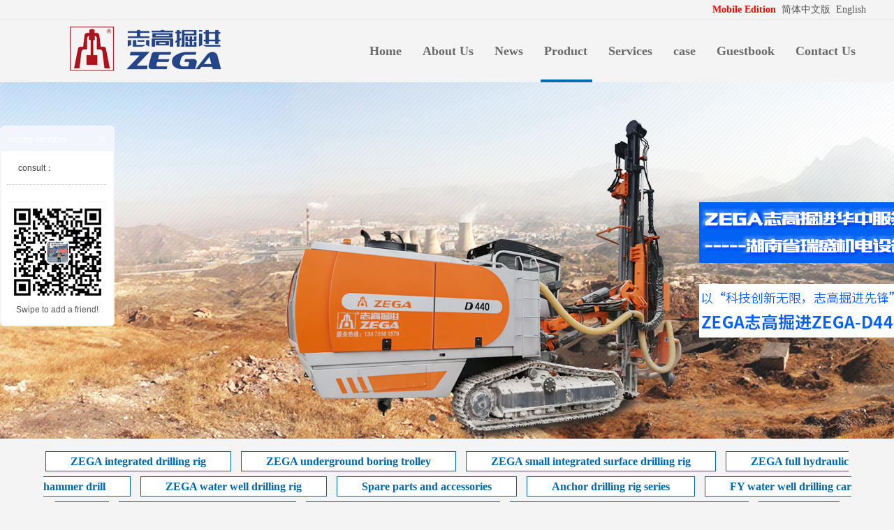

--- FILE ---
content_type: text/html; charset=utf-8
request_url: http://www.hnzega.com/en/generatorset/682.html
body_size: 7765
content:
<!DOCTYPE html PUBLIC "-//W3C//DTD XHTML 1.0 Transitional//EN" "http://www.w3.org/TR/xhtml1/DTD/xhtml1-transitional.dtd">
<html xmlns="http://www.w3.org/1999/xhtml">
<head>
<meta http-equiv="Content-Type" content="text/html; charset=utf-8">
    <title>Volvo series-Hunan ZEGA</title>
    <meta name="keywords" content="website,cms,wap website">
<meta name="description" content="nine hundred and one">
<link href="favicon.ico" type="image/x-icon" rel="icon">
<link href="favicon.ico" type="image/x-icon" rel="shortcut icon">
<link href="/App/Tpl/Home/Default/Public/css/style.css" rel="stylesheet" type="text/css" />
<link href="/App/Tpl/Home/Default/Public/css/animate.css" rel="stylesheet" type="text/css" />
<script type="text/javascript" src="/Public/jquery/jquery-1.7.2.min.js"></script>
<script type="text/javascript" src="/App/Tpl/Home/Default/Public/js/common.js"></script>
<script type="text/javascript" src="/Public/jquery/jquery.SuperSlide.js"></script>
<!--[if lte IE 6]>
<script type="text/javascript" src="/App/Tpl/Home/Default/Public/js/minmax.js"></script>
<script type="text/javascript" src="/App/Tpl/Home/Default/Public/js/pngfix.js"></script>
<script language="javascript" type="text/javascript">EvPNG.fix("#logo img");</script>
<script>
var _hmt = _hmt || [];
(function() {
  var hm = document.createElement("script");
  hm.src = "https://hm.baidu.com/hm.js?bd540ef427b0248961641dc761c6a04e";
  var s = document.getElementsByTagName("script")[0]; 
  s.parentNode.insertBefore(hm, s);
})();
</script>
<meta http-equiv="Content-Type" content="text/html; charset=utf-8" />

</head>
<body class="body_product">
    	﻿<!--顶部 开始-->
<div id="top_main">
	<div id="top">
		<div id="top_1"></div>
		<div id="top_2">
<a href="http://www.pospd.com" target="_self" style="color:#f4f4f4; text-decoration: underline;"><span style="color:#f4f4f4;">生意拍档</span></a><span style="color:#f4f4f4;">http://www.pospd.com</span>
            <a href="/wap/en" target="_blank">
                	<span class="MobileEdition">Mobile Edition&nbsp;</span>
                </a>             <a href="/?l=cn" target="_self">简体中文版&nbsp;</a>
            	<a href="/?l=en" target="_self">English</a>		</div>
	</div>
</div>
<!--顶部 结束-->
<!--Logo 开始-->
<div id="logo_main">
    <div id="logo">
		<!--网站Logo 开始-->
		<div class="WebLogo">
			<h1>
			<a href="/en" target="_self">
				<img  src="/Upload/1522059293.png" title="一体式钻机" alt="一体式钻机" />
			 </a>
			 </h1>
		</div>     
		<!--网站Logo 结束-->

<!--Logo 结束-->

<!--导航条 开始-->
        <div id="navigation">
            <ul class="navigationlist">
                <li>
                          
                             <a href="/en/index.html" target="_self" class="ChannelName" >Home</a>                                            </li><li>
                          
                             <a href="/en/aboutus.html" target="_self" class="ChannelName" >About Us</a>                        <div class="info_wrap_main">
                                <div class="info_wrap">
                                	<div class="channelIcon_wrap">
                                        <a href="/en/aboutus.html" class="ChannelIcon"><img src="/Upload/1522060700.jpg" title="About Us" alt="About Us" /></a>
                                        <a href="/en/aboutus.html" class="ChannelName">About Us</a>
                                    </div>
                                    <ul class="subnavigationlist">
                                        <li><a href="/en/culture.html">Culture</a></li><li><a href="/en/History.html">History</a></li><li><a href="/en/honor.html">honor</a></li><li><a href="/en/video.html">Video</a></li>                                    </ul>
                                    <div class="ChannelContent_wrap">
                                        <p>Hunan Ruisheng Mechanical and Electrical Equipment Co., Ltd. is the only authorized dealer and service provider of ZEGA Zhigao Tunnelling (Shanghai) International Trade Co., Ltd. in Central China, and the only one in Central China that specializes in...</p>
                                    </div>
                                </div>
                            </div>                    </li><li>
                          
                             <a href="/en/news.html" target="_self" class="ChannelName" >News</a>                        <div class="info_wrap_main">
                                <div class="info_wrap">
                                	<div class="channelIcon_wrap">
                                        <a href="/en/news.html" class="ChannelIcon"><img src="/Upload/1490772656.jpg" title="News" alt="News" /></a>
                                        <a href="/en/news.html" class="ChannelName">News</a>
                                    </div>
                                    <ul class="subnavigationlist">
                                        <li><a href="/en/companynews.html">Company News</a></li><li><a href="/en/industrytrends.html">Industry Trends</a></li>                                    </ul>
                                    <div class="ChannelContent_wrap">
                                        <p>Group adhere to the &quot;cooperation to create wealth, innovation and development&quot; business philosophy, and strive to create a harmonious atmosphere for the community, for the enterprise, for employees to take the road of sustainable developmen...</p>
                                    </div>
                                </div>
                            </div>                    </li><li>
                        <a href="/en/product.html" target="_self" class="ChannelName current">Product</a>
                                                <div class="info_wrap_main">
                                <div class="info_wrap">
                                	<div class="channelIcon_wrap">
                                        <a href="/en/product.html" class="ChannelIcon"><img src="/Upload/1490772676.jpg" title="Product" alt="Product" /></a>
                                        <a href="/en/product.html" class="ChannelName">Product</a>
                                    </div>
                                    <ul class="subnavigationlist">
                                        <li><a href="/en/zegaintegrateddrillingrig.html">ZEGA integrated drilling rig</a></li><li><a href="/en/zegaundergroundboringtrolley.html">ZEGA underground boring trolley</a></li><li><a href="/en/zegasmallintegratedsurfacedrillingrig.html">ZEGA small integrated surface drilling rig</a></li><li><a href="/en/zegafullhydraulichammerdrill.html">ZEGA full hydraulic hammer drill</a></li><li><a href="/en/zegawaterwelldrillingrig.html">ZEGA water well drilling rig</a></li><li><a href="/en/sparepartsandaccessories.html">Spare parts and accessories</a></li><li><a href="/en/anchordrillingrigseries.html">Anchor drilling rig series</a></li><li><a href="/en/fywaterwelldrillingcarseries.html">FY water well drilling car series.</a></li><li><a href="/en/kqzwaterwelldrillseries.html">KQZ water well drill series</a></li><li><a href="/en/zegasplitsurfacedrillingrig.html">ZEGA split surface drilling rig</a></li><li><a href="/en/waterwellspecialscrewaircompressor.html">Water well special screw air compressor</a></li><li><a href="/en/fogcannonmachine.html">Fog cannon machine</a></li><li><a href="/en/wheelwasher.html">Wheel washer</a></li><li><a href="/en/screwaircompressor.html">Screw air compressor</a></li><li><a href="/en/blackgolddrilldrilltoolseries.html">Black gold drill drill tool series</a></li><li><a href="/en/generatorset.html">Generator set</a></li>                                    </ul>
                                    <div class="ChannelContent_wrap">
                                        <p>To high-grade, high quality, high quality service, and actively explore the market force</p>
                                    </div>
                                </div>
                            </div>                    </li><li>
                          
                             <a href="/en/case.html" target="_self" class="ChannelName" >Services</a>                        <div class="info_wrap_main">
                                <div class="info_wrap">
                                	<div class="channelIcon_wrap">
                                        <a href="/en/case.html" class="ChannelIcon"><img src="/Upload/1522060746.jpg" title="Services" alt="Services" /></a>
                                        <a href="/en/case.html" class="ChannelName">Services</a>
                                    </div>
                                    <ul class="subnavigationlist">
                                        <li><a href="/en/serviceintroduction.html">Service Introduction</a></li><li><a href="/en/servicecentre.html">Service Centre</a></li><li><a href="/en/marketingnetwork.html">Marketing network</a></li>                                    </ul>
                                    <div class="ChannelContent_wrap">
                                        <p>The company adheres to the core values of &quot;user needs, our pursuit&quot; and adheres to the company vision of &quot;adhering to innovative concepts, integrating high-quality resources, pursuing customer satisfaction, advocating teamwork, buildin...</p>
                                    </div>
                                </div>
                            </div>                    </li><li>
                          
                             <a href="/en/info.html" target="_self" class="ChannelName" >case</a>                                            </li><li>
                          
                             <a href="/en/guestbook.html" target="_self" class="ChannelName" >Guestbook</a>                                            </li><li>
                          
                             <a href="/en/contacts.html" target="_self" class="ChannelName" >Contact Us</a>                                            </li>            </ul>
        </div>
	</div>        
</div>
<!--导航条 结束-->
	
<!--Flash幻灯片 开始-->
<!--
<div id="banner_main">
    <div id="banner">
    		
    </div>
</div>
-->
<!--Flash幻灯片 结束-->

<!--JS幻灯片 开始-->
<div id="banner_main">
	<!--幻灯片 开始-->
	<div id="banner">
			 <ul class="bannerlist">
				<li style="background:#2B8A0E; ">
													<img src="/Upload/1522749709.jpg" />					</li><li style="background:#2169b1; ">
													<img src="/Upload/1522749612.jpg" />					</li>			 </ul>
	</div>
	<div class="hd"><ul></ul></div>
	<!--幻灯片 结束-->
</div>
<script>
		if( $(".bannerlist li").length > 0 ){
			$('#banner_main').slide({ titCell:'.hd ul', mainCell:'#banner ul', autoPlay:true, autoPage:true, delayTime:500, effect:'left'});
			$(window).resize(function() {  CenterBanner(); });
			$(document).ready(function(e) { CenterBanner(); });
		}else{
			$("#banner_main").hide();
		}
		
		function CenterBanner(){
			var imgWidth = parseInt( $(".bannerlist li img:first").width() );
			if( imgWidth <= 0 ) return;
			var winWidth = parseInt( $(window).width() );
			var offset = parseInt( (winWidth-imgWidth)/2 );
			$(".bannerlist li img").css("margin-left", offset+'px' );
		}
	</script>
<!--JS幻灯片 结束-->
<script>
var _hmt = _hmt || [];
(function() {
  var hm = document.createElement("script");
  hm.src = "https://hm.baidu.com/hm.js?bd540ef427b0248961641dc761c6a04e";
  var s = document.getElementsByTagName("script")[0]; 
  s.parentNode.insertBefore(hm, s);
})();
</script>
<meta http-equiv="Content-Type" content="text/html; charset=utf-8" />

        <!--主体内容 开始-->
        <div class="product">
				<div class="subchannel_main">
		<div class="subchannel">
			<ul class="subchannellist">
										<li class="depth1">					<a href="/en/zegaintegrateddrillingrig.html">ZEGA integrated drilling rig</a></li>						<li class="depth1">					<a href="/en/zegaundergroundboringtrolley.html">ZEGA underground boring trolley</a></li>						<li class="depth1">					<a href="/en/zegasmallintegratedsurfacedrillingrig.html">ZEGA small integrated surface drilling rig</a></li>						<li class="depth1">					<a href="/en/zegafullhydraulichammerdrill.html">ZEGA full hydraulic hammer drill</a></li>						<li class="depth1">					<a href="/en/zegawaterwelldrillingrig.html">ZEGA water well drilling rig</a></li>						<li class="depth1">					<a href="/en/sparepartsandaccessories.html">Spare parts and accessories</a></li>						<li class="depth1">					<a href="/en/anchordrillingrigseries.html">Anchor drilling rig series</a></li>						<li class="depth1">					<a href="/en/fywaterwelldrillingcarseries.html">FY water well drilling car series.</a></li>						<li class="depth1">					<a href="/en/kqzwaterwelldrillseries.html">KQZ water well drill series</a></li>						<li class="depth1">					<a href="/en/zegasplitsurfacedrillingrig.html">ZEGA split surface drilling rig</a></li>						<li class="depth1">					<a href="/en/waterwellspecialscrewaircompressor.html">Water well special screw air compressor</a></li>						<li class="depth1">					<a href="/en/fogcannonmachine.html">Fog cannon machine</a></li>						<li class="depth1">					<a href="/en/wheelwasher.html">Wheel washer</a></li>						<li class="depth1">					<a href="/en/screwaircompressor.html">Screw air compressor</a></li>						<li class="depth1">					<a href="/en/blackgolddrilldrilltoolseries.html">Black gold drill drill tool series</a></li><li class="depth1" id="current">
										<a href="/en/generatorset.html">Generator set</a></li>			</ul>
		</div>
	</div>                <!--右侧区域 开始-->
                <div id="right">
                    <div class="right_title">
                    	<!--当前位置 开始-->
<div id="location"  style="margin-top:10px;display: block;margin-top: 10px;float:none;"><b>You are here：</b>
<a href="/en/index.html" target="_self">Home</a>
    &nbsp;>>&nbsp;<a href="/en/product.html" target="_self">Product</a>
    &nbsp;>>&nbsp;<a href="/en/generatorset.html" target="_self">Generator set</a>
    &nbsp;>>&nbsp;<a href="#" target="_self">View Details</a>
    </div>
<!--当前位置 结束-->
                        <h2><img src="/App/Tpl/Home/Default/Public/images/titleleftbg.png" align="absmiddle"  />Generator set<img src="/App/Tpl/Home/Default/Public/images/titlerightbg.png"   align="absmiddle" /></h2>
                    </div>                   
                    <div class="right_body">
                        <div class="info_product_detail_wrap">
                        		<table class="detail_table" align="center">
                                	  <tr>
                                      		<th><img src="/Upload/1521892593.jpg" title="Volvo series" alt="Volvo series" /></th>
                                            <td valign="top">
                                                <div class="InfoTitle"><h1>Volvo series</h1></div>
                                                                                                                                                <div><b>Hits：</b><span class="InfoHit">2940</span></div>
                                                <b>Time：</b><span class="InfoTime">2018-03-24 19:53:48</span><br/>
                                                <div class="WantOrder" style="display:none;"><a class="btn" href="/en/order682.html" target="_blank">I want to order</a></div>
                                            </td>
                                      </tr>
                                </table>
                        </div>
                        <div class="ProductDescription">Description</div>
						<!-- 频道/文章内容  开始-->
<div class="InfoSContent"></div>
	   <div class="InfoContent">
						<img alt="" src="/Upload/1521892593.jpg" style="width: 400px; height: 300px;" /><br/><br/>nine hundred and one					</div>
<!-- 频道/文章内容  结束-->

<!-- 当前信息 上一条 下一条  开始-->
<div class="info_previous_next_wrap">
	<div class="Previous">
		<b>Previous：</b><a  href="/en/generatorset/683.html" title="Wuxi Power">Wuxi Power</a>
			</div>
	
	<div class="Next">
		<b>Next：</b><a  href="/en/generatorset/681.html" title="Steyr series">Steyr series</a>
			</div>
</div>
<!-- 当前信息 上一条 下一条  结束-->
                    </div>
                    <div class="right_bottom"></div>
                </div>
                <!--右侧区域 结束-->
                <div class="clear"></div>
        </div>
        <!--主体内容 结束-->
    	﻿<div id="floor_5_main">
	<div id="floor_5">
		<div id="floor_5_1">
        	<!-- 底部导航 开始-->
			<div class="bottom_navigation">
                <li>
                        <a href="/en/aboutus.html" target="_self"  >About Us</a>
                      	<ul class="subnavigationlist1">
                                <li><a href="/en/culture.html" target="_self">Culture</a></li><li><a href="/en/History.html" target="_self">History</a></li><li><a href="/en/honor.html" target="_self">honor</a></li><li><a href="/en/video.html" target="_self">Video</a></li>                            </ul>                    </li><li>
                        <a href="/en/news.html" target="_self"  >News</a>
                      	<ul class="subnavigationlist1">
                                <li><a href="/en/companynews.html" target="_self">Company News</a></li><li><a href="/en/industrytrends.html" target="_self">Industry Trends</a></li>                            </ul>                    </li><li>
                        <a href="/en/product.html" target="_self"  >Product</a>
                      	<ul class="subnavigationlist1">
                                <li><a href="/en/zegaintegrateddrillingrig.html" target="_self">ZEGA integrated drilling rig</a></li><li><a href="/en/zegaundergroundboringtrolley.html" target="_self">ZEGA underground boring trolley</a></li><li><a href="/en/zegasmallintegratedsurfacedrillingrig.html" target="_self">ZEGA small integrated surface drilling rig</a></li><li><a href="/en/zegafullhydraulichammerdrill.html" target="_self">ZEGA full hydraulic hammer drill</a></li><li><a href="/en/zegawaterwelldrillingrig.html" target="_self">ZEGA water well drilling rig</a></li><li><a href="/en/sparepartsandaccessories.html" target="_self">Spare parts and accessories</a></li><li><a href="/en/anchordrillingrigseries.html" target="_self">Anchor drilling rig series</a></li><li><a href="/en/fywaterwelldrillingcarseries.html" target="_self">FY water well drilling car series.</a></li><li><a href="/en/kqzwaterwelldrillseries.html" target="_self">KQZ water well drill series</a></li><li><a href="/en/zegasplitsurfacedrillingrig.html" target="_self">ZEGA split surface drilling rig</a></li><li><a href="/en/waterwellspecialscrewaircompressor.html" target="_self">Water well special screw air compressor</a></li><li><a href="/en/fogcannonmachine.html" target="_self">Fog cannon machine</a></li><li><a href="/en/wheelwasher.html" target="_self">Wheel washer</a></li><li><a href="/en/screwaircompressor.html" target="_self">Screw air compressor</a></li><li><a href="/en/blackgolddrilldrilltoolseries.html" target="_self">Black gold drill drill tool series</a></li><li><a href="/en/generatorset.html" target="_self">Generator set</a></li>                            </ul>                    </li><li>
                        <a href="/en/case.html" target="_self"  >Services</a>
                      	<ul class="subnavigationlist1">
                                <li><a href="/en/serviceintroduction.html" target="_self">Service Introduction</a></li><li><a href="/en/servicecentre.html" target="_self">Service Centre</a></li><li><a href="/en/marketingnetwork.html" target="_self">Marketing network</a></li>                            </ul>                    </li><li>
                        <a href="/en/info.html" target="_self"  >case</a>
                      	                    </li>            </div>
            <!-- 底部导航 结束-->
		</div>
		<div id="floor_5_2">
        	<div class="contact_wrap">
                <p>
                    <b class="ico1">Mobile：</b>Changsha：Yang-13875561579.Mr.Li-15173507148.Chenzhou：Li Qing-15173507148.Yang Liang-18573745211                    <b class="ico2">Telephone：</b>0735-2868788                </p>
                <b class="ico3">Email：</b>545143556@qq.com<br/>                <b class="ico4">Address：</b>Changsha Address: No.47 Xingye Road, Environmental Protection Science and Technology Park, Yuhua District, Changsha. Chenzhou Address: Wuling Avenue, Chenzhou City, next to Wanhua Mechanical and Electrical Market (diagonally opposite to the Water Conservancy Bureau)<br/>            </div>
            <div class="WeChat">
                <img src="/Upload/1522061627.jpg">
                <div class="bdsharebuttonbox">
            	<span class="LShare">Attention to us：</span>
            	<a href="#" class="bds_more" data-cmd="more"></a>
                <a href="#" class="bds_qzone" data-cmd="qzone" title="分享到QQ空间"></a>
                <a href="#" class="bds_tsina" data-cmd="tsina" title="分享到新浪微博"></a>
                <a href="#" class="bds_tqq" data-cmd="tqq" title="分享到腾讯微博"></a>
                <a href="#" class="bds_renren" data-cmd="renren" title="分享到人人网"></a>
                <a href="#" class="bds_weixin" data-cmd="weixin" title="分享到微信"></a>
            </div>
			<script>
				window._bd_share_config={"common":{"bdSnsKey":{},"bdText":"","bdMini":"2","bdMiniList":false,"bdPic":"","bdStyle":"0","bdSize":"24"},"share":{},
				"selectShare":{"bdContainerClass":null,"bdSelectMiniList":["qzone","tsina","tqq","renren","weixin"]}};
				with(document)0[(getElementsByTagName('head')[0]||body).appendChild(createElement('script')).src='http://bdimg.share.baidu.com/static/api/js/share.js?v=89860593.js?cdnversion='+~(-new Date()/36e5)];
			</script>
            </div>
		</div>
	</div>
</div>

<!-- 底部版权 开始-->
<div id="copyright_main">
	<div id="copyright">
    	<eq name="Think.server.HTTP_HOST|stripos='31'" value="0">
			<span class="TechnicalSupport">Technical Support：<a href="http://www.hn3h.cn" target="_blank">SanHao network</a></span>
		<span><a  href="http://www.hnzega.com/" target="_self">Hunan Ruisheng Electromechanical Equipment Co., Ltd</a>&nbsp;Copyright&nbsp;2023-2028&nbsp;<a href="http://www.beian.miit.gov.cn" rel="nofollow" target="_blank">版权所有 湘ICP备18005331号-1  </a></span>
	</div>
</div>

		<!--gotop start-->
		<script type='text/javascript' src='/Public/jquery/common.js'></script>
		<script>
			scrolltotop.controlattrs={offsetx:20, offsety:150};
			scrolltotop.controlHTML = '<img src="/Public/Images/gotop/12.gif" />';
			scrolltotop.anchorkeyword = '#gotop';
			scrolltotop.title = 'Go Top';
			scrolltotop.init();
		</script>
		<!--gotop end-->
		

		<!--在线客服start-->
		<link rel='stylesheet' type='text/css' href='/Public/online/style/common.css'/>
            <script type='text/javascript' src='/Public/online/jquery.online.js'></script>
		<style>
			.SonlineBox .openTrigger, .SonlineBox .titleBox{ background-color:#F2F5FC; }
			.SonlineBox .contentBox{ border:2px solid #F2F5FC;  }
		</style>
		<script type='text/javascript'>
		$(window).load(function(){
			$().Sonline({
				Position:'left', Top:180, Width:160, Style:1, Effect:true, 
				DefaultsOpen:true, Tel:'1', Title:'online services',
				FooterText:"<br /><img alt='' src='/Upload/367886937150477546.jpg' style='width: 145px; height: 143px;' /><br />Swipe to add a friend!", Website:'',
				IconColor: '#0066FF', ThemeColor: '#F2F5FC',
				Qqlist:'545143556|consult|1'
			});
		});
		</script>
		<!--在线客服end-->
		


<!-- 底部版权 结束-->
<script>
(function(){
    var bp = document.createElement('script');
    var curProtocol = window.location.protocol.split(':')[0];
    if (curProtocol === 'https') {
        bp.src = 'https://zz.bdstatic.com/linksubmit/push.js';
    }
    else {
        bp.src = 'http://push.zhanzhang.baidu.com/push.js';
    }
    var s = document.getElementsByTagName("script")[0];
    s.parentNode.insertBefore(bp, s);
})();
</script>

</body>
</html>

--- FILE ---
content_type: text/css
request_url: http://www.hnzega.com/App/Tpl/Home/Default/Public/css/style.css
body_size: 10677
content:
@charset "utf-8";
/*==========@@HTML默认 开始@@==========*/
/*基本*/
*{ padding:0px; margin:0px }
body, div, dl, dt, dd, ul, ol, li,h1, h2, h3, h4, h5, h6, pre, code,form,fieldset, 
legend, input, button,textarea, p, blockquote, th, td { margin: 0; padding: 0;}
body{color:#555;	margin:0px auto; font-family: Microsoft YaHei; font-size:14px; background:#F4F4F4; }
div{ margin:0; padding:0; border:0; }
img{ margin:0; padding:0; border:0; }
p{ margin: 0px; line-height:1.8em}
b,strong {font-weight: bold;}
table { border-collapse: collapse; border-spacing: 0; /* Remove most spacing between table cells.*/}
li{ list-style: none outside none;}

/*链接*/
a{ text-decoration:none; color:#626262; background: transparent;  outline:none}
a:visited { color:#aaa; }
a:focus { outline:none; }
a:hover{ color:#016db8;}
a:active{ outline:none;}

/*标题*/
h1 { font-size: 1.3em;margin:  0;}
h2 {font-size: 1.2em; margin: 0;}
h3 { font-size: 1.17em;margin: 0;}
h4 {font-size: 1em;margin:0;}
h5 {font-size: 0.83em;margin: 0;}
h6 { font-size: 0.67em;margin: 0;}

/*表单*/
form {margin: 0;}
button,input,select,textarea { font-size: 100%;margin: 3px; vertical-align: baseline; *vertical-align: middle; }
button,select {text-transform: none;}
input{padding:2px;background-color: #FFFFFF;border: 1px solid #ccc;width:99%;line-height: normal;}
textarea{padding: 2px;color: #000000;background-color: #fff;width:99%;}

/*其它*/
blockquote {margin: 1em 40px;}
dfn {font-style: italic;}
hr {-moz-box-sizing: content-box;box-sizing: content-box;height: 0;}
code, kbd, pre, samp {font-size: 1em;}
pre {margin: 1em 0; white-space: pre;white-space: pre-wrap;word-wrap: break-word; }
small {font-size: 80%;}
sub,sup {font-size: 75%;line-height: 0; position: relative;vertical-align: baseline; /* Prevent `sub` and `sup` affecting `line-height` in all browsers.*/}
sup {top: -0.5em;}
sub {bottom: -0.25em;}
dl{margin: 1em 0;}
dd {margin: 0 0 0 40px;}
/*==========@@HTML默认  结束@@==========*/


/*==========@@元件 开始@@==========*/
/*常用颜色*/
.blue {color: #00F !important;}
.green {color: #0F0 !important;}
.red {color: #F00 !important;}
.black {color: #000000 !important;}
.white {color: #FFFFFF !important;}
.gray { color:gray; !important; }
.purple { color:purple;  !important;}

/*浮动*/
.clear { display:block; clear:both; height:3px; overflow:hidden; line-height:3px; }
.float_left { float:left; }
.float_right { float:right; }

/*对齐方式*/
.left { text-align: left}
.right {text-align: right}
.center{ text-align: center}

/*按钮*/
.btn {-webkit-border-radius: 3px;-moz-border-radius: 3px;-ms-border-radius: 3px;  -o-border-radius: 3px;  border-radius: 3px;
  display: -moz-inline-stack;  display: inline-block;  *display: inline;  vertical-align: middle;  *vertical-align: auto;
  zoom: 1;    height: 32px;  line-height: 32px;  padding: 0px 20px;font-weight: 300;  font-size: 14px; 
  margin: 0; text-decoration: none; text-align: center; text-indent:0; cursor:pointer;
  border: 1px solid #d4d4d4; color: #666666; }
/*默认样式*/
.btn {  background-color: #016db8;  color: #fff; }
.btn:hover {  background-color: #429ddd; color:#fff;}
.btn:active {  background: #016db8;  color:#fff;}
/*按钮大小*/
.btn-large {font-size: 19px;  height: 38.4px;  line-height: 38.4px;  padding: 0px 26px;}
.btn-small {  font-size: 12px; height: 25.6px; line-height: 25.6px;  padding: 0px 16px;}
.btn-tiny {  font-size: 12px;  height: 22.4px;  line-height: 22.4px; padding: 0px 13px;}
/*块按钮*/
.btn-block {display: block;}

/*表单类*/
.form_text, .form_text:hover, .form_text_verifycode, .form_text_verifycode:hover{border-color: #a0a0a0 #cbd9eb #cbd9eb #a0a0a0;
border-width:1px; height:20px; line-height:20px;clip: rect;padding: 2px; color: #000000; }
.form_text {  width:95%; background-position:  0px 0px;}
.form_text:hover {background-position: 0px -37px;}
.form_text_verifycode { width:50px; margin-right:3px;background-position:  0px 0px;}
.form_text_verifycode:hover {background-position: 0px -37px;}
.form_radio{ width:auto; border:0;}
.form_checkbox{ width:auto; border:0}
.form_select { height:25px; }
.form_textarea { width:95%; height:80px; border-color: #a0a0a0 #cbd9eb #cbd9eb #a0a0a0;border-width:1px; padding:2px;}
.form_button { width:auto; vertical-align:middle; border:0 none;/*解决ie焦点是有黑色边框*/}
input[type="reset"]::-moz-focus-inner, input[type="button"]::-moz-focus-inner, input[type="submit"]::-moz-focus-inner, 
input[type="file"] > input[type="button"]::-moz-focus-inner{ border:none;padding:0; }
.required{ color:red; font-weight:bold; text-align:left; padding-left:3px;}

/*其它*/
.hide { display:none; }  /*隐藏*/
.more{ float: right; padding-right:5px; display:none;} /*more链接*/
.code_image{ cursor: pointer; padding-bottom:6px; } /*验证码图片样式*/

.delay1{ -webkit-animation-delay:0.4s; animation-delay:0.4s; }
.delay2{ -webkit-animation-delay:0.6s; animation-delay:0.6s; }
.delay3{ -webkit-animation-delay:0.8s; animation-delay:0.8s; }
.delay4{ -webkit-animation-delay:1s; animation-delay:1s; }
.delay5{ -webkit-animation-delay:1.2s; animation-delay:1.2s; }
.delay6{ -webkit-animation-delay:1.2s; animation-delay:1.4s; }
.delay7{ -webkit-animation-delay:1.2s; animation-delay:1.5s; }
.delay8{ -webkit-animation-delay:1.2s; animation-delay:1.6s; } 
/*频道*/
.ChannelContent{ line-height:2.0em; font-size:16px;}
.ChannelSContent, .ChannelSContent p{ line-height:1.8em }
.ChannelContent a{ color: #ff9d02}
.ChannelSContent{color:#FFF; line-height:25px; overflow:hidden; margin-bottom:10px; }
.ChannelSContent a{ color: #ff9d02}
.ChannelSContent img, .InfoContent img{ max-width:100% }

/*信息*/
.InfoTitle{ font-weight:normal; text-align:center; vertical-align:middle; padding:5px 0px}
.InfoTitle h1{ font-size:28px; line-height: 1.5em; font-weight:normal;}
.InfoTime{color:#999; text-align:left;  padding:2px 0px; height:25px}
.InfoContent, .InfoContent p{ line-height:2.0em; font-size:16px; padding:10px 0;}
.InfoAttachment{ padding:10px 0px; text-align:center; width:81px; margin:0 auto;}
.InfoPicture{ text-align: center;}
.InfoPicture img{ width:100%; max-width:100%;height:215px;}
.info_from_wrap{ padding:0 10px; text-align:center; color:#999; border:0px dashed #ccc; line-height:30px; margin-bottom:5px;}
.info_from_wrap a { color:#999; }
.info_from_wrap a:hover { color:#555; }
#ReadLevelTip{ font-weight:bold; color:red;}
.Tag{ text-align: left; font-weight:bold; }
.Tag a{ padding:0 3px; font-weight:normal; text-decoration:none;}
.info_previous_next_wrap{ background:#F0F0F0; padding:5px; border:1px solid #E3E3E3; color:#333; line-height:1.8em}
.Next a{ }
.Previous a{ }
/*==========@@元件 结束@@==========*/

/*==========@@模块  开始@@==========*/
/*左侧*/
/*主体左侧样式*/
.left_title { height:39px; line-height:39px; border-bottom:1px solid #01673A; }
.left_title h2 { font-size:16px;  color:#01673A; }
.left_body { overflow:hidden; zoom:1; color:#01673A;  padding:10px 10px 5px; border-top:0; border-bottom: 0px}
.left_bottom { height:15px; margin-bottom:5px;}

/*样式1*/
.left_title1{ text-align:center; }
.left_title1 h2 { line-height:64px; font-size:16px; color:#01673A; font-weight:normal; }
.left_title1 h2 a{ font-size:36px; color:#0166ac; }
.left_title1 p{ color:#666; padding-bottom:30px; font-size:16px }
.left_body1{ overflow:hidden; zoom:1;}
.left_bottom1{ height:15px; margin-bottom:5px;}

/*样式2*/
.left_title2{ text-align:center; }
.left_title2 h2{ line-height:64px; font-size:16px; color:#01673A; font-weight:normal; }
.left_title2 h2 a{ font-size:36px; color:#0166ac; }
.left_title2 .ChannelSContent{ font-size:26px; color: #666464; }
.left_title2 .ChannelContent{ font-size:16px; color:#666464; line-height:1.5em; max-height:3em; overflow:hidden; }
.left_body2 { overflow:hidden; zoom:1;}
.left_bottom2 { height:15px; margin-bottom:5px;}

/*样式3*/
.left_title3 { height:69px; line-height:69px;  }
.left_title3 h2 { font-size:20px; font-weight:normal; color:#FFF;}
.left_body { padding:5px; overflow:hidden; zoom:1; border-top:0; border-bottom:0}
.left_bottom3 { height: 5px; font-size: 0px; line-height:0; overflow:hidden; margin-bottom:5px;}

/*主体右侧*/
/*样式1*/
.right_title {}
.right_title h2{ font-size:30px; font-weight:normal; text-align:center; padding:15px 0; color:#0166ac; }
.right_title h2 a{ color:#0166ac; }
.right_body { padding:5px 0px; overflow:hidden; zoom:1;  border-top:0; border-bottom:0 }
.right_bottom {}
/*样式2*/
.right_title1 { }
.right_title1 h2 {font-size:30px; font-weight:normal; text-align:center;  padding:15px 0; color:#0166ac; }
.right_title1 h2 a{ color:#0166ac; }
.right_body1 { padding:5px 0; overflow:hidden; zoom:1;  border-top:0; border-bottom:0 }
.right_bottom1 {height:5px; line-height:5;  overflow:hidden; font-size:0px; margin-bottom:5px; }
/*样式3*/
.right_title2 { height:69px; line-height:69px;  }
.right_title2 h2 { font-size:20px; font-weight:normal; text-indent:40px; color:#FFF;}
.right_body2 { padding:5px; overflow:hidden; zoom:1; border-top:0; border-bottom:0}
.right_bottom2 { height: 5px; font-size: 0px; line-height:0;  overflow:hidden; margin-bottom:5px;}
/*==========@@模块  结束@@==========*/

/*==========@@频道布局  开始@@==========*/
/*模型body*/
.body_index, .body_article, .body_download, .body_picture, .body_product, .body_single, .body_video, .body_job, .body_feedback, .body_guestbook{}
.index, .single, .article, .picture, .download, .video, .product, .job, .guestbook, .feedback{ width:1200px;margin:5px auto; }
#top, #logo, #banner, #announcement, #link, #copyright,#floor_1,#floor_2,#floor_3,#floor_4,#floor_5,#floor_6,#floor_7,#floor_8,#floor_9
,#floor_10,#floor_12,#floor_13,#floor_14 { width:1200px;  margin:0 auto; overflow:hidden; border:0px dashed red;}
#left { float:left; width:250px; }
#right { float:left; width:1200px; border-left:0px solid #E5E5E5; padding-left:0px; padding-top:25px; }
/*===首页 开始===*/
#floor_1_main{ }
#floor_1{ padding:35px 0px;}

#floor_3_main{ padding-top:10px; }
#floor_3_1{ width:1200px; margin:0 auto; text-align:center; }
#floor_3_1 h2{ line-height:64px; font-size:16px; color:#01673A; font-weight:normal; }
#floor_3_1 h2 a{ font-size:36px; color:#0166ac; }
#floor_3_1 .ChannelSContent{ display:block; font-size:26px; color: #666464; padding:5px 0; }
#floor_3_1 .ChannelContent{ display:block; font-size:16px; color:#666464; line-height:1.8em; max-height:3.6em; overflow:hidden; }
#floor_3_1 .ChannelSContent i{ display:inline-block; width:12px; height:12px; background:#0166ac; border-radius:12px; margin:0 15px; vertical-align:middle; }
#floor_3_2_main{ height:385px; margin-top:25px; background:url(../images/floor_3.jpg) no-repeat center center; background-attachment:fixed; }
#floor_3_2{ width:1200px; margin:0 auto; }

#floor_4_main{ margin-top:30px; }

#floor_5_main{ background:url(../images/footer.jpg) repeat; padding:50px 0; color:#b5b5b5; overflow:hidden; }
#floor_5{ overflow:hidden; }
#floor_5_1{ float:left; width:765px; overflow:hidden;}
#floor_5_2{ float:left; width:365px; padding-left:45px; border-left:1px solid #a19a99; overflow:hidden; }
#floor_5_2 .bdsharebuttonbox{ padding-top:40px; }
#floor_5_2 .bdsharebuttonbox .LShare{ display:block; line-height:24px; height:24px; cursor:pointer; margin:6px 6px 6px 0; font-size:16px; color:#b5b5b5; }
#floor_5_2 .WeChat img{ float:left; width:102px; padding:20px 30px 0 0px; }
/*===首页 结束===*/

/*===产品模型 开始===*/
.product  .info_product_detail_wrap{ line-height: 2.2em;}
.product  .info_product_detail_wrap b{color: #626262; font-weight:bold;}
.product  .info_product_detail_wrap table.detail_table{ width:100%; }
.product  .info_product_detail_wrap table.detail_table th{ width: 200px;}
.product  .ProductDescription{ height:40px; color:01673A; margin-top:10px;padding-left:35px; line-height:40px; font-size:16px; font-weight:bold; display:none;}
.product  .info_product_detail_wrap img{ width:216px; height:162px;float:left;  text-align:left; margin-right:10px; }
.product  .InfoTitle{  font-size:16px; font-weight:bold; text-align:left; padding:10px 0px;}
.product  .f2{ padding:5px 0px}
.product  .f1{ padding:5px 0px}
.product  .InfoHit{ padding:5px 0px; font-weight:bold; color:#990000}
.product  .InfoTime{ padding:5px 0px; }
/*===产品模型 结束===*/

/*===招聘频道  开始===*/
.job{ }
.joblist { }
.joblist li {overflow: hidden;}
table.job_table { margin:8px 0px; padding:0px; text-align:center; width:100%; border-collapse:collapse;}
table.job_table td{ padding:8px 5px; border:1px solid #DADBD6;}
table.job_table .Requirement{ text-align:left; padding:8px 5px; line-height:1.5em;}
table.job_table th{color:#333; font-weight:bold; text-align:center; border:1px solid #DADBD6;}
table.job_table .t1 { font-weight:bold;padding:5px 0;width:20%;}
table.job_table .t2 { text-align:left;width:25%;}
table.job_table .t3 {font-weight:bold;width:25%;}
table.job_table .t4 {text-align:left;width:25%;}
table.job_table .operation{text-align:center; margin:0 auto;}
/*应聘*/
table.resume_table { margin:3px; text-align:center; width:97%; border-collapse:collapse;}
table.resume_table th{ font-weight:bold; text-align:left; width:100px;}
table.resume_table td{text-align:left; }
table.resume_table .operation{text-align:center; }
table.resume_table #Detail{ height:200px;}
/*===招聘频道  结束===*/

/*===留言频道  开始===*/
.guestbook{ }
.guestbooklist{}
.guestbooklist li{ padding:10px; border:1px solid #CCC; margin-bottom:10px; }
.MessageTitle { color:#227BAD; line-height:1.5em; font-weight:bold;}
.MessageContent { padding:5px; margin-bottom:10px; }
table.guestbook_table{ width:98%;  }
table.guestbook_table th{ width:100px; text-align:left}
table.guestbook_table td{ text-align:left}
table.guestbook_table .operation{ text-align:center }

/*管理员回复*/
.answer_wrap{ padding:5px; border-top:1px dashed #CCC; line-height:1.5em}
.answer_title{}
.answer_body {}
.Administrator { text-align:right; }
.Reply { text-align:right; }
.AnswerTime{ color:#999 }

/*留言表单*/
.message_title{ height:40px; padding-left:35px; line-height:40px; font-size:16px; color:#01673A; font-weight:bold;}
.message_body{ padding-left: 10px; padding-right: 10px; color:#626262; }
.message_bottom{}
/*===留言频道  结束===*/

/*===反馈频道 开始===*/
.feedback{ }
table.feedback_table{ width:99%; text-align:center; margin:0 auto;}
table.feedback_table th{ width:100px; text-align:left; font-weight:bold;}
table.feedback_table td{  text-align:left;}
table.feedback_table .operation{text-align:center}
/*===反馈频道 结束===*/
/*==========@@频道布局  结束@@==========*/


/*==========@@公共板块  开始@@==========*/
/* 顶部 */
#top_main { height:27px;border-bottom: 1px solid #e4e4e4; }
#top { height:27px; line-height:27px; text-align:right;}
#top_1 { float:left;  text-align:left;}
#top_2 { float:right; text-align:right; }
#top .MobileEdition{ font-weight: bold; color:red;}
#top a { color:#555;  }
#top a:hover { color:#016db8; text-decoration:none}

/*Logo*/
#logo_main {  width:100%; position:relative; z-index:102; }
#logo_main.fixed{ position:fixed; top:0px; box-shadow:0px 2px 4px #888; background:#fff; z-index:999;}
#logo {overflow:hidden; }
#logo .WebLogo{ float:left;padding:10px 0 0 0;}
#logo .Language{width:500px;float:right; padding:10px;}
#logo .Language .MobileEdition{ font-weight: bold; color:red;}
#logo .Member { width:500px; height:35px; line-height:35px; float:right; text-align:right;font-weight:bold; }
#logo .Member .MemberName, #logo_main .Member .MemberGroupName{color:#F30}

/*导航*/
#navigation_main {}
#navigation { float:right;  }
#navigation ul.navigationlist li { float:left; line-height:88px; text-align:center; }
#navigation ul.navigationlist li .ChannelName{ display:block; font-weight:bold;padding:1px 15px;font-size:18px;color:#696969; transition:all 0.3s ease; -webkit-transition:all 0.3s ease; -moz-transition:all 0.3s ease;}
#navigation ul.navigationlist li a:hover { text-decoration:none;  color:016db8; }
#navigation ul.navigationlist .current {}
/*导航栏下拉*/
#navigation .info_wrap_main{ width:100%; overflow:hidden; display:none; position:absolute; left:0; z-index:100; background:url(../images/info_wrap_main.png) repeat; color:#666; text-align:left; padding-bottom:10px; }
#navigation .info_wrap{ width:1200px; margin:0 auto; padding:40px 0 0 0px; overflow:hidden; }
#navigation .line{ position:absolute; z-index:-1; bottom:0px; width:0px; height:4px; font-size:3px; background:#016db8; display:none; }
#navigation .ChannelContent_wrap{ float:left;  width:37%;  }
#navigation .ChannelContent_wrap p{padding-left: 10%;color: #fff;border-left: 1px #fff dotted;line-height: 28px;height: 140px;overflow: hidden;}
#navigation .subnavigationlist{ float:left; width: 28%; }
#navigation ul.subnavigationlist li{ float: left;width: 48%;margin-right: 2%; padding:0px; line-height:28px;  }
#navigation ul.subnavigationlist li a{ display:block; font-weight:normal; color:#fff; font-size:14px; text-align:left; }
#navigation ul.subnavigationlist li a:hover{ color:#0075c2; }
#navigation .channelIcon_wrap{ float:left; width: 24%;margin-right: 9%;}
#navigation .channelIcon_wrap a{display:block;}
#navigation .channelIcon_wrap .ChannelName{ padding:0;font-size:20px;line-height:40px; }
/*公告*/
#announcement { margin-top:5px;  height:35px; line-height:35px;background-color:#f0f0f0; color:#0B3B7D;}
#announcement .announcement_title{ float:left;font-weight:bold; text-indent:35px; background:url(../images/announcement_title.gif) no-repeat 8px center; width:150px;}
#announcement .announcement_body{float:left; width:750px;}
#announcement .announcement_bottom{float:right; width:100px; }
.announcementlist{ }
.announcementlist li { line-height:35px; }

/*Js幻灯片样式*/
#banner_main {position:relative; border:0px solid blue; }
#banner {  border:0px solid red; margin:0 auto; overflow:hidden; width:100%}
.bannerlist{}
.bannerlist li{ text-align:center; border:0px dashed red; overflow:hidden; display:block;}
.bannerlist li img{ margin:0 auto; display:block; }
#banner_main .hd{ width:100%; position:relative; bottom:35px; left:0; height:5px; line-height:5px; text-align:center; border:0px solid red; }
#banner_main .hd ul li{ cursor:pointer; display:inline-block; *display:inline; zoom:1; width:11px; height:11px; 
background:url(../images/dot.png) -11px 0 no-repeat; margin-right:15px; overflow:hidden; font-size:0px;}
#banner_main .hd ul li.on{  background:url(../images/dot.png) 0 0 no-repeat;}

/*Flash幻灯片样式*/
/*#banner_main {border:0px solid blue; }
#banner {  border:0px solid red; margin:0 auto; overflow:hidden;} */

/*当前位置*/
#location_main { } 
#location {display:none;color:#01673A; float:right; padding-right:8px;}
#location a {color:#01673A;}

/*子频道列表*/
.subchannel_main{ margin:10px 0;}
.subchannel{}
.subchannellist { text-align:center;}
.subchannellist li { display:inline;line-height:36px;  }
.subchannellist li a{ background:#FFF; padding:5px 35px; margin-right:10px; color:#0166ac; border:1px solid #0166ac; }
.subchannellist li a:hover{ background:#0166ac; color:#FFF; text-decoration:none; }
.subchannellist #current a{ font-weight:bold; background:#0166ac; color:#FFF;}
.subchannellist .depth1{ font-size:16px; font-weight:bold; }
.subchannellist .depth2{ font-size:14px; text-indent:1.5em; background:none; }
.subchannellist .depth2 a{ border:none;}
.subchannellist .depth3{ font-size:14px; text-indent:3em}
.subchannellist .depth4{ font-size:14px; text-indent:4.5em}
.subchannellist .depth5{ font-size:14px; text-indent:6em}
.subchannellist .depth6{ font-size:14px; text-indent:7.5em}

/*搜索 */
table.search_table{ width:99%; text-align:center;}
table.search_table th{ vertical-align:middle; text-align:center; padding:0px 3px;}
table.search_table td{ vertical-align:middle; width:60px; padding:0px 3px;}

/*联系我们*/
.contact_wrap{ line-height:1.8em; }
.contact_wrap b{ font-weight:bold;}
.contact_wrap .WebUrl{ color:#F00 }
/*联系我们1*/
.contact_wrap1{ line-height:26px;;background:url(../images/contact.png) no-repeat; width:315px; height:154px;padding-left: 30px; padding-top: 20px; color:#FFF; overflow:hidden;}
.contact_wrap1 b{ font-weight:normal;}
.contact_wrap1 .ico1{ background:url(../images/phone.gif) no-repeat 8px center; padding: 5px 0px 5px 25px;}
.contact_wrap1 .ico2{ background:url(../images/fax.gif) no-repeat left center; padding: 5px 0px 5px 25px;}
.contact_wrap1 .ico3{ background:url(../images/email.gif) no-repeat 1px center; padding: 5px 0px 5px 25px;}
.contact_wrap1 .ico4{ background:url(../images/address.gif) no-repeat left center; padding: 5px 0px 5px 25px;}

/*订购*/
.order{margin:0px auto}
.order .WantOrder h1{ border-bottom:1px dotted #999999; padding: 5px 0px;}
.order .f1{ float:right; color:red;}
table.order_table{ width:98%;  }
table.order_table th{ width:100px; text-align:left;}
table.order_table td{text-align:left}
table.order_table .operation{ text-align:center}

/* 友情链接 */ 
#link_main{ }
#link { padding:0; border:1px solid #ddd; box-sizing:border-box; margin-bottom:20px; }
.link_title{ line-height:50px; height:50px; color:#333; }
.link_title h2 { font-size:20px; color:#0166ac; font-weight: normal; text-indent:30px; font-weight:bold; }
.link_body { color:#333; border-top:0px; border-bottom:0px; }
.link_bottom{ height:5px; }
.link_pic { overflow:auto; zoom:1; padding: 0px 15px; }
.link_pic ul li{ float:left; padding:1px 5px; text-align:center; width:112px; }
.link_pic img { width:86px; height:30px; padding:2px; border:1px solid #CCC; }
.link_pic ul li a:hover img { border:1px solid #0166ac; }
.link_text { overflow: hidden; zoom:1; padding:8px 15px; }
.link_text ul li { float:left; text-align:center; padding:1px 18px; overflow:hidden;white-space:nowrap; }
.link_text a { line-height:22px; color:#333; }
.link_text a:hover { line-height:22px; color:#0166ac; }

/* 版权信息 */
.bottom_navigation{ width:840px; overflow:hidden; float:left; padding-left:10px; }
.bottom_navigation li{float:left; width:140px; margin-right:15px; overflow:hidden; }
.bottom_navigation li.n1{margin-right:0;}
.bottom_navigation li a{ display:block; text-align:left; font-size:18px; font-weight:bold; color:#b5b5b5; margin-bottom:10px; }

/*底部导航子导航*/
.bottom_navigation .subnavigationlist1 {}
.bottom_navigation .subnavigationlist1 li {  float:none; padding:0px; line-height:28px; display:block;}
.bottom_navigation .subnavigationlist1 li a {  display:block;line-height: 30px; font-weight:normal;padding:0;margin:0;font-size: 13px;text-align:left;}
.bottom_navigation .subnavigationlist1 li a:hover{ color:#0166ac; }

/* 版权信息 */
#copyright_main{ background:#1b1b1b; color:#fff; line-height:55px; }
#copyright { line-height:55px;  }
#copyright a {color:#fff; text-decoration: none;}
#copyright a:hover{ color:#bbb; text-decoration: none;}
#copyright .bottom_info{ text-align:center;padding-top:5px; padding-right:10px; line-height:20px; }
#copyright .TechnicalSupport{ float:right; margin:0}

/*分页样式*/
.page { padding:4px 0px 0px 1px; float:right; clear:both;}
.page a, .page span { float:left; display:block; border:1px solid #D3D1D1; padding:2px 5px; margin-left:4px; line-height:22px; }
.page a:link, .page a:visited { text-decoration:none; }
.page a:hover { background:#CC0001; color:#ff9900; }
.page .current{ background:#CC0001; color:#FFF;}
.page #total{color:red}

/*会员*/
/*会员登录*/
table.login_table{ width:40%; text-align:center; margin:0 auto;}
table.login_table th{ width:100px; text-align:left; font-weight:bold;}
table.login_table td{ text-align:left;}
table.login_table .operation{text-align:center}
table.login_table .quick_login td{text-align:left; padding:10px 0;}
table.login_table .quick_login td img{ margin-right:8px; float:left;}

/*会员注册*/
table.reg_table{ width:40%; text-align:center; margin:0 auto;}
table.reg_table th{ width:140px; text-align:left; font-weight:bold;}
table.reg_table td{  text-align:left; }
table.reg_table .operation{text-align:center}
table.reg_table .MemberCode{  text-align:left; width:70px;}
table.reg_table #SmsCode{width:50px;}

/*忘记密码 第一步*/
table.forget_table1{ width:40%; text-align:center; margin:0 auto;}
table.forget_table1 th{ width:100px; text-align:left; font-weight:bold;}
table.forget_table1 td{ text-align:left; }
table.forget_table1 .operation{text-align:center}
/*忘记密码 第二步*/
table.forget_table2{ width:40%; text-align:center; margin:0 auto;}
table.forget_table2 th{ width:100px; text-align:left; font-weight:bold;}
table.forget_table2 td{text-align:left}
table.forget_table2 .operation{text-align:center}
table.forget_table2 #SmsCode{ width:60px;}
table.forget_table2 .PasswordQuestion, table.forget_table2 .MemberMobile, table.forget_table2 .FindPwdWay{ padding:3px 0;}

/*网站地图列表*/
.maplist{ }
.maplist li { padding:1px; }
.maplist li a { background:#d1e8fc; line-height:25px; display:block; padding:0 20px; border:0px solid #A6CC93; }
.maplist li a:hover { text-decoration:none; background:#FFF; }
.maplist .depth1{font-weight:bold;text-indent:0px; font-weight:bold}
.maplist .depth2{text-indent:2em}
.maplist .depth3{text-indent:4em}
.maplist .depth4{text-indent:6em}
.maplist .depth5{text-indent:8em}
.maplist .depth6{text-indent:10em}
/*==========@@公共板块  结束@@==========*/


/*==========@@通用列表 开始@@==========*/
/*文字列表*/
.textlist{ }
.textlist li { line-height:36px; height:36px; text-indent:8px; overflow:hidden;width:100%; }
.textlist li .time{ padding-right:25px; }
.textlist li .ViewMore{ float:right; padding-left:25px; text-align:right; }
/*文字列表*/
.textlist1{ }
.textlist1 li{ float:left; width:31%; margin:7% 1% 0 1%; overflow:hidden; text-align:center; }
.textlist1 li a{ display:block; color:#fff; }
.textlist1 li a .ChannelName{ font-size:16px; display:block; padding-top:5px; }
.textlist1 li a img{ width:100px; -webkit-filter:grayscale(100%); -moz-filter:grayscale(100%); -ms-filter:grayscale(100%); filter:grayscale(100%); filter:gray; }
.textlist1 li a:hover img{ -webkit-filter:grayscale(0%); -moz-filter: grayscale(0%); -ms-filter: grayscale(0%); filter:grayscale(0%); filter:gray; }
/*带缩略图文字列表*/
.thumblist{ }
.thumblist li{ overflow:hidden; margin-bottom:10px; }
.thumblist li .InfoPicture{ float:left; width:17%; margin-right:2%; overflow:hidden; }
.thumblist li img{ width:100%; transition:.8s ease 0s; -moz-transition:.8s ease 0s; -webkit-transition:.8s ease 0s; }
.thumblist li .InfoTitle{ font-weight:bold; font-size:16px; display:inline-block; white-space:nowrap; text-overflow:ellipsis; overflow:hidden; }
.thumblist li .InfoTime{ display:block; color:#626262; }
.thumblist li .info_wrap{ float:left; width:80%; overflow:hidden; }
.thumblist li .ViewMore{ display:block; width:22px; height:22px; margin-top:15px; background:url(../images/news.png) no-repeat; }
.thumblist li p{ height:40px; line-height:20px; overflow:hidden; color:#606060; }
.thumblist li:hover img{ transform:scale(1.1,1.1); -moz-transform:scale(1.1,1.1); -webkit-transform:scale(1.1,1.1); }

.thumblist1{ margin:40px auto; }
.thumblist1 li{ float:left; }
.thumblist1 li p{ line-height:22px; color:#555; white-space:nowrap; text-overflow:ellipsis; overflow:hidden; }
.thumblist1 li .InfoTitle{ display:inline-block; width:485px; font-size:18px; color:#130202; line-height:23px; padding-top:5px; white-space:nowrap; text-overflow:ellipsis; 
overflow:hidden; text-align: left; }
.thumblist1 li.n1{ width:293px; margin-right:20px; position:relative; overflow:hidden; }
.thumblist1 li.n1 .info_wrap{ width:80%; height:80%; position:absolute; left:0; top:0; background:url(../images/thumblist1_bg.png) repeat; text-align:left; color:#fff; 
padding:10%; opacity:0; transition:.3s ease; -moz-transition:.3s ease; -webkit-transition:.3s ease; }
.thumblist1 li.n1 .info_wrap p{ color:#fff; font-size:18px; white-space:normal; line-height:27px; }
.thumblist1 li.n1 .InfoPicture{ overflow:hidden; display:block; }
.thumblist1 li.n1 .InfoPicture img{ width:293px; transition:.8s ease 0s; -moz-transition:.8s ease 0s; -webkit-transition:.8s ease 0s; }
.thumblist1 li.n1 .time{ display:block; padding:25px 0 5px 0; }
.thumblist1 li.n2{ width:570px; overflow:hidden; margin-bottom:15px; }
.thumblist1 li.n2 .time{ float:left; width:60px; height:60px; background:#016db8; text-align:center; margin-right:15px; color:#fff; }
.thumblist1 li.n2 .time .day{ display:block; font-size:15px; line-height:16px; padding:12px 0 0 0; }
.thumblist1 li.n2 .time .year{ font-size:16px; color:#fff; }
.thumblist1 li:hover .InfoTitle{ color:#016db8; }
.thumblist1 li.n1:hover img{ transform:scale(1.1,1.1); -moz-transform:scale(1.1,1.1); -webkit-transform:scale(1.1,1.1); }
.thumblist1 li.n1:hover .info_wrap{ opacity:1; }

.thumblist2{}
.thumblist2 li{ float:left; width:31.33333333%; margin-right:2%; }
.thumblist2 li p{ height:3.4em; line-height:1.7em; overflow:hidden; color:#626262; }
.thumblist2 li img{ width:100%; vertical-align:middle; transition:.8s ease 0s; -moz-transition:.8s ease 0s; -webkit-transition:.8s ease 0s; }
.thumblist2 li .ChannelPicture{ overflow:hidden; display:block; }
.thumblist2 li .ChannelName{ display:block; font-size:20px; font-weight:bold; color:#016db8; }
.thumblist2 li .info_wrap{ display:block; padding-right:10px; }
.thumblist2 li.n1 .ChannelName,.thumblist2 li.n2 .ChannelName{ line-height:1.2em; padding:0 15px 5px 0; }
.thumblist2 li.n1 img,.thumblist2 li.n2 img{ height:171px; }
.thumblist2 li.n1 .info_wrap,.thumblist2 li.n2 .info_wrap{ height:79px; padding:10px 10px 10px 20px; }
.thumblist2 li.n3,.thumblist2 li.n4{ float:left; width:33.33%; margin:0 0 18px 0; }
.thumblist2 li.n3 .ChannelName,.thumblist2 li.n4 .ChannelName{ display:block; padding:20px 10px 10px 0; }
.thumblist2 li.n3 .ChannelPicture,.thumblist2 li.n4 .ChannelPicture{ float:left; width:141px; height:126px; margin-right:15px; }
.thumblist2 li.n3 .info_wrap,.thumblist2 li.n4 .info_wrap{ height:126px; }
.thumblist2 li:hover .info_wrap{ background:#016db8; }
.thumblist2 li:hover p{ color:#fff; }
.thumblist2 li:hover .ChannelName{ color:#fff; }
.thumblist2 li:hover img{ transform:scale(1.1,1.1); -moz-transform:scale(1.1,1.1); -webkit-transform:scale(1.1,1.1); }
/*橱窗列表*/
.gridlist{ margin-top:5px; }
.gridlist li { float:left; padding:4px 0;margin-bottom:10px; margin-right:15px; text-align:center; overflow:hidden; display:inline;text-overflow:ellipsis; white-space:nowrap;}
.gridlist li img { border:1px solid #D6D6D6; width:278px;}
.gridlist li a { white-space:nowrap; line-height:28px; color:#333; }
.gridlist li:hover a{ color:#016db8; }

/*橱窗列表1*/
.gridlist1{ overflow:hidden; }
.gridlist1 li{ width:400px; float:left; overflow:hidden; display: inline; }
.gridlist1 li a{display:block; text-overflow:ellipsis; white-space:nowrap;overflow:hidden;}
.gridlist1 li img { width:400px; height:244px; vertical-align:middle; }
.gridlist1 li .ChannelPicture{ position:relative;}
.gridlist1 li .ChannelName{ position:absolute; bottom:0px; left:0px; width:100%; font-size:23px; background:url(../images/gridlist1_li.png) right bottom no-repeat; z-index:7;font-weight:normal; color:#Fff; opacity:0;  height:64px; line-height:64px; text-overflow:ellipsis; white-space:nowrap; overflow:hidden; text-indent:15px; transition:all 0.3s ease; -webkit-transition:all 0.3s ease; -moz-transition:all 0.3s ease; }
.gridlist1 li .Channel_wrap{ position:absolute; left:0; bottom:0; width:100%; height:100%; overflow:hidden; z-index:10; background:url(../images/gridlist1_wrap.png) repeat;
opacity:1; transition:all 0.3s ease; -webkit-transition:all 0.3s ease; -moz-transition:all 0.3s ease; }
.gridlist1 li .Channel_wrap p{ display:block; position:relative; margin:0 20%; text-align:center; top:40%; padding:0 20px; font-size:23px; font-weight:normal; color:#fff;
border:2px solid #fff; text-overflow:ellipsis; white-space:nowrap;overflow:hidden; }
.gridlist1 li .Channel_wrap p::before{ content:''; top:45%; left:8%; width:20px; height:10px; background:url(../images/gridlist1_Channel_wrap_p.png) -278px -10px no-repeat; 
position: absolute; }
.gridlist1 li .Channel_wrap p::after { content:''; top:45%;right:8%; width:20px; height:10px; background:url(../images/gridlist1_Channel_wrap_p.png) -278px -10px no-repeat; 
position: absolute; }
.gridlist1 li.n1 .ChannelName{ opacity:1; }
.gridlist1 li.n1 .Channel_wrap{ opacity:0; }
.gridlist1 li.n6{ height:244px; background:#016db8; overflow:hidden; }
.gridlist1 li.n6 a{ display:block; padding:22% 10%; }
.gridlist1 li.n6 p{ float:left; font-size:24px; line-height:60px; color:#fff; width:190px; }
.gridlist1 li.n6 a .ChannelIcon{ width:113px; height:60px; margin-left:0px; transition:all 0.4s ease; -webkit-transition:all 0.4s ease; -moz-transition:all 0.4s ease; }
.gridlist1 li.n6 a:hover .ChannelIcon{ margin-left:15px; }
/*橱窗列表2*/
.gridlist2{ overflow:hidden; }
.gridlist2 li{ position:relative; float:left; text-align:center; margin-right:20px; overflow:hidden; display:inline; text-overflow:ellipsis; white-space:nowrap; }
.gridlist2 li img{ width:275px;  border:1px solid #E1E1E1; display:block;height:205px;}
.gridlist2 li .InfoTitle{ white-space:nowrap; line-height:19px; display:block; background:#015D34; color:#FFF; margin-top:3px; }
.gridlist2 li a{ display:block; overflow:hidden; position:relative; }
.gridlist2 li p{ width:100%; height:36px; line-height:36px; background:url(../images/black.png) repeat; position:absolute; left:0; bottom:0; color:#fff; z-index:5; }
.gridlist2 li b{ display:block; width:100%; height:0%; background:url(../images/black.png) repeat; position:absolute; left:0; bottom:0; transition:all 0.5s ease; 
-webkit-transition:all 0.5s ease; -moz-transition:all 0.5s ease; opacity:0; z-index:2; }
.gridlist2 li b img{ width:auto; position:absolute; left:50%; top:50%; margin:-36px 0 0 -18px; border:none; }
.gridlist2 li:hover b{ height:100%; opacity:1; }
.gridlist2 li:hover p{ background:none; }
/*视频列表*/
.videolist{ margin-top:5px; }
.videolist li{ width:284px; float:left; margin-right:20px; text-align:center; overflow:hidden;}
.videolist li.n4,.videolist li.n8,.videolist li.n16,.videolist li.n20{ margin-right:0; }
.videolist li img { border:1px solid #E1E1E1; width:100%; transition:0.4s ease; -moz-transition:0.4s ease; -webkit-transition:0.4s ease; }
.videolist li a { white-space:nowrap; line-height:28px; display:block; overflow:hidden;} 
.videolist li .InfoTitle{ color:#0450a1; }
.videolist li:hover .InfoTitle{ color:#fb9528; }
.videolist li:hover a img{ transform:scale(1.1,1.1); -moz-transform:scale(1.1,1.1); -webkit-transform:scale(1.1,1.1); }
/*==========@@通用列表  结束@@==========*/

--- FILE ---
content_type: application/javascript
request_url: http://www.hnzega.com/App/Tpl/Home/Default/Public/js/common.js
body_size: 1412
content:
//导航下拉开始
$(document).ready(function(){
	  $('.navigationlist li').mousemove(function(){
	  		$(this).find('.info_wrap_main').fadeIn(280);//you can give it a speed
	  });
	  $('.navigationlist li').mouseleave(function(){
	  		$(this).find('.info_wrap_main').fadeOut(280);
	  });
	  
	$("#floor_1 .gridlist1 li").mouseenter(function(){
		$(this).find(".ChannelName").css("opacity","1");
		$(this).siblings().find(".ChannelName").css("opacity","0");
		$(".Channel_wrap").css("opacity","0");
		$(this).siblings().find(".Channel_wrap").css("opacity","1");
	});
	$("#floor_1 .gridlist1 li").mouseleave(function(){
		$(".gridlist1 li.n1 .ChannelName").css("opacity","1");
		$(".gridlist1 li.n1 .ChannelName").parent().parent().siblings().find(".ChannelName").css("opacity","0");
		$(".gridlist1 li.n1 .Channel_wrap").css("opacity","0");
		$(".gridlist1 li.n1 .Channel_wrap").parent().parent().siblings().find(".Channel_wrap").css("opacity","1");
	});
	
	  //头部滚动跟随
	$(window).scroll(function () {
		if ($(window).scrollTop() >120) {
			$("#logo_main").addClass("fixed");
		} else {
			$("#logo_main").removeClass("fixed");
		}   
	});		  
	
	//页面滚动加载动画
	var gIsAnimate = 0;
	SetCurrentNavigation();
	SetInfomation();
	$(window).scroll(function () { SetCurrentNavigation(); SetInfomation(); });
	function SetCurrentNavigation(){
		if( gIsAnimate == 1 ) return;
		$("div[id^='floor_']").each(function(){
			var top = $(this).offset().top  -  $(window).scrollTop(); 
			if( top >= 0 ){
				var id = $(this).attr("class");
				if( $(this)[0].id=="floor_1_main"){ $("#floor_1").find("li").addClass("fadeInDown"); $("#floor_1").find("li.n6").addClass("fadeInUp"); }
				if( $(window).scrollTop()>=400){ $("#floor_2").find(".n1").addClass("fadeInDown"); $("#floor_2").find(".n2").addClass("fadeInUp"); }
				if( $(window).scrollTop()>=900){ $("#floor_3_2").find("li").addClass("fadeInDown"); }
				if( $(window).scrollTop()>=1400 ){ $("#floor_4").find("li").addClass("fadeInDown"); }
				return false;
			}
	   });	
     }
    //内页滚动加载动
	function SetInfomation(){
		if( gIsAnimate == 1 ) return;
		$("div[class^='right_body']").each(function(){
			var top1 = $(this).offset().top  -  $(window).scrollTop()-600; 
			if( top1 >= 0 ){
				var id = $(this).attr("class");
				$(this).find(".animated").addClass("fadeInUp");
				return false;
			}
	   });	
     }
	
	
});
//导航下拉结束

//导航追加选中状态标签
   $(window).load(function(){
		$("#navigation").append('<i class="line"></i>');
		$("#navigation li .ChannelName").bind("mouseenter",function() {
		   var line = $("#navigation .line");
     
		    if (line.css("display") == "none") line.show();
		    line.stop().animate({
			   width: $(this).width() + 12,
			   left: parseInt($(this).position().left) + 10 + "px"
		   }, 300)
		})
		$("#navigation").bind("mouseleave", function() {
		   $("#navigation li .current").trigger("mouseenter");
		   $('.info_wrap_main').stop().slideUp('400');
	
		  //没有当前状态时，离开导航，跟随线消失
		   if($('#navigation li .current').length==0){
			   $("#navigation .line").hide();
		   }
		}).trigger("mouseleave");
  })
  